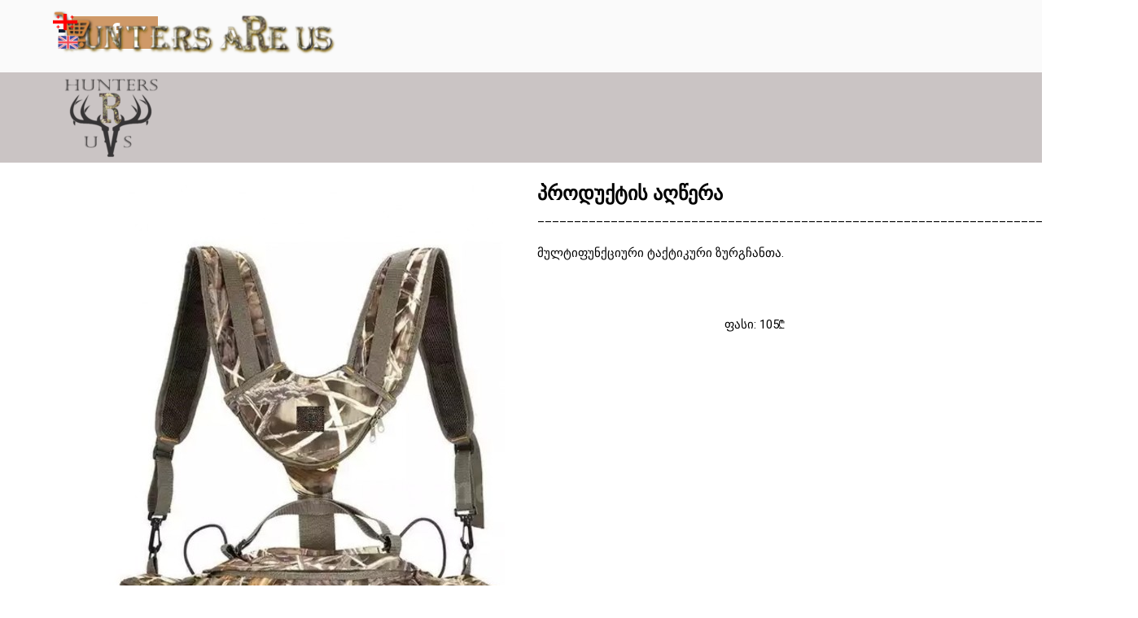

--- FILE ---
content_type: text/html
request_url: https://huntersareus.com/page-79.html
body_size: 4574
content:
<!DOCTYPE html><!-- HTML5 -->
<html prefix="og: http://ogp.me/ns#" lang="en-GB" dir="ltr">
	<head>
		<title>ტაქტიკური ზურგჩანთა - HUNTERS ARE US</title>
		<meta charset="utf-8" />
		<!--[if IE]><meta http-equiv="ImageToolbar" content="False" /><![endif]-->
		<meta name="author" content="HUNTERS ARE US" />
		<meta name="generator" content="Incomedia WebSite X5 Pro 2025.3.4 - www.websitex5.com" />
		<meta property="og:locale" content="en" />
		<meta property="og:type" content="website" />
		<meta property="og:url" content="https://huntersareus.com/page-79.html" />
		<meta property="og:title" content="ტაქტიკური ზურგჩანთა" />
		<meta property="og:site_name" content="HUNTERS ARE US" />
		<meta property="og:image" content="https://huntersareus.com/favImage.png" />
		<meta property="og:image:type" content="image/png">
		<meta property="og:image:width" content="2033">
		<meta property="og:image:height" content="1284">
		<meta name="twitter:card" content="summary_large_image">
		<meta name="viewport" content="width=device-width, initial-scale=1" />
		
		<link rel="stylesheet" href="style/reset.css?2025-3-4-0" media="screen,print" />
		<link rel="stylesheet" href="style/print.css?2025-3-4-0" media="print" />
		<link rel="stylesheet" href="style/style.css?2025-3-4-0" media="screen,print" />
		<link rel="stylesheet" href="style/template.css?2025-3-4-0" media="screen" />
		<link rel="stylesheet" href="pluginAppObj/imHeader_pluginAppObj_03/custom.css" media="screen, print" />
		<link rel="stylesheet" href="pluginAppObj/imFooter_pluginAppObj_14/custom.css" media="screen, print" /><link rel="stylesheet" href="pluginAppObj/imFooter_pluginAppObj_19/custom.css" media="screen, print" />
		<link rel="stylesheet" href="pcss/page-79.css?2025-3-4-0-639028519227561498" media="screen,print" />
		<script src="res/jquery.js?2025-3-4-0"></script>
		<script src="res/x5engine.js?2025-3-4-0" data-files-version="2025-3-4-0"></script>
		<script src="pluginAppObj/imHeader_pluginAppObj_03/main.js"></script>
		<script src="pluginAppObj/imFooter_pluginAppObj_14/main.js"></script><script src="pluginAppObj/imFooter_pluginAppObj_19/main.js"></script>
		<script>
			window.onload = function(){ checkBrowserCompatibility('Your browser does not support the features necessary to display this website.','Your browser may not support the features necessary to display this website.','[1]Update your browser[/1] or [2]continue without updating[/2].','http://outdatedbrowser.com/'); };
			x5engine.utils.currentPagePath = 'page-79.html';
			x5engine.boot.push(function () { x5engine.imPageToTop.initializeButton({}); });
		</script>
		<link rel="icon" href="favicon.png?2025-3-4-0-639028519227236608" type="image/png" />
		<!-- Global site tag (gtag.js) - Google Analytics --><script async src="https://www.googletagmanager.com/gtag/js?id=UA-226118535-1"></script><script>window.dataLayer=window.dataLayer||[];function gtag(){dataLayer.push(arguments);}gtag('js', new Date());gtag('config', 'UA-226118535-1');</script>
	</head>
	<body>
		<div id="imPageExtContainer">
			<div id="imPageIntContainer">
				<a class="screen-reader-only-even-focused" href="#imGoToCont" title="Skip the main menu">Go to content</a>
				<div id="imHeaderBg"></div>
				<div id="imPage">
					<header id="imHeader">
						<h1 class="imHidden">ტაქტიკური ზურგჩანთა - HUNTERS ARE US</h1>
						<div id="imHeaderObjects"><div id="imHeader_pluginAppObj_03_wrapper" class="template-object-wrapper"><!-- Social Icons v.23 --><div id="imHeader_pluginAppObj_03">
            <div id="soc_imHeader_pluginAppObj_03"  >
                <div class="wrapper vertical flat none">
                	<div class='social-icon flat'><a href='https://www.facebook.com/Huntersareuscom' target='_blank' aria-label='facebook'><svg xmlns="http://www.w3.org/2000/svg" viewBox="0 0 100 100"><path d="M57,93V54H70.14l2-15H57V29.09c0-4.39.94-7.39,7.24-7.39H72V8.14a98.29,98.29,0,0,0-11.6-.6C48.82,7.54,41,14.61,41,27.59V39H27V54H41V93H57Z"/></svg><span class='fallbacktext'>Fb</span></a></div>
                </div>

            </div>
                <script>
                    socialicons_imHeader_pluginAppObj_03();
                </script>
        </div></div><div id="imHeader_imMenuObject_09_wrapper" class="template-object-wrapper"><!-- UNSEARCHABLE --><a id="imHeader_imMenuObject_09_skip_menu" href="#imHeader_imMenuObject_09_after_menu" class="screen-reader-only-even-focused">Skip menu</a><div id="imHeader_imMenuObject_09"><nav id="imHeader_imMenuObject_09_container"><button type="button" class="clear-button-style hamburger-button hamburger-component" aria-label="Show menu"><span class="hamburger-bar"></span><span class="hamburger-bar"></span><span class="hamburger-bar"></span></button><div class="hamburger-menu-background-container hamburger-component">
	<div class="hamburger-menu-background menu-mobile menu-mobile-animated hidden">
		<button type="button" class="clear-button-style hamburger-menu-close-button" aria-label="Close"><span aria-hidden="true">&times;</span></button>
	</div>
</div>
<ul class="menu-mobile-animated hidden">
	<li class="imMnMnFirst imPage" data-link-paths=",/index.html,/">
<div class="label-wrapper">
<div class="label-inner-wrapper">
		<a class="label" href="index.html">
მთავარი		</a>
</div>
</div>
	</li><li class="imMnMnMiddle imPage" data-link-paths=",/page-158.html">
<div class="label-wrapper">
<div class="label-inner-wrapper">
		<a class="label" href="page-158.html">
პროდუქტები		</a>
</div>
</div>
	</li><li class="imMnMnMiddle imPage" data-link-paths=",/page-8.html">
<div class="label-wrapper">
<div class="label-inner-wrapper">
		<a class="label" href="page-8.html">
ქველმოქმედება		</a>
</div>
</div>
	</li><li class="imMnMnLast imLevel" data-link-paths=",/index.html,/" data-link-anchor="Contact" data-link-hash="-998452142"><div class="label-wrapper"><div class="label-inner-wrapper"><a href="index.html#Contact" class="label" onclick="return x5engine.utils.location('index.html#Contact', null, false)">კონტაქტი</a></div></div></li></ul></nav></div><a id="imHeader_imMenuObject_09_after_menu" class="screen-reader-only-even-focused"></a><!-- UNSEARCHABLE END --><script>
var imHeader_imMenuObject_09_settings = {
	'menuId': 'imHeader_imMenuObject_09',
	'responsiveMenuEffect': 'slide',
	'responsiveMenuLevelOpenEvent': 'mouseover',
	'animationDuration': 1000,
}
x5engine.boot.push(function(){x5engine.initMenu(imHeader_imMenuObject_09_settings)});
$(function () {
    $('#imHeader_imMenuObject_09_container ul li').not('.imMnMnSeparator').each(function () {
        $(this).on('mouseenter', function (evt) {
            if (!evt.originalEvent) {
                evt.stopImmediatePropagation();
                evt.preventDefault();
                return;
            }
        });
    });
});
$(function () {$('#imHeader_imMenuObject_09_container ul li').not('.imMnMnSeparator').each(function () {    var $this = $(this), timeout = 0;    $this.on('mouseenter', function () {        if($(this).parents('#imHeader_imMenuObject_09_container-menu-opened').length > 0) return;         clearTimeout(timeout);        setTimeout(function () { $this.children('ul, .multiple-column').stop(false, false).fadeIn(); }, 250);    }).on('mouseleave', function () {        if($(this).parents('#imHeader_imMenuObject_09_container-menu-opened').length > 0) return;         timeout = setTimeout(function () { $this.children('ul, .multiple-column').stop(false, false).fadeOut(); }, 250);    });});});

</script>
</div><div id="imHeader_imObjectImage_10_wrapper" class="template-object-wrapper"><div id="imHeader_imObjectImage_10"><div id="imHeader_imObjectImage_10_container"><a href="index.html" onclick="return x5engine.utils.location('index.html', null, false)"><img src="images/24246424-removebg-preview_zu55q3r9.png"  width="410" height="99" />
</a></div></div></div><div id="imHeader_imObjectImage_11_wrapper" class="template-object-wrapper"><div id="imHeader_imObjectImage_11"><div id="imHeader_imObjectImage_11_container"><img src="images/hunters_logo.png"  width="142" height="119" />
</div></div></div><div id="imHeader_imObjectImage_12_wrapper" class="template-object-wrapper"><div id="imHeader_imObjectImage_12"><div id="imHeader_imObjectImage_12_container"><a href="page-158.html" onclick="return x5engine.utils.location('page-158.html', null, false)"><img src="images/shoping-cart.png"  width="50" height="50" />
</a></div></div></div><div id="imHeader_imObjectImage_13_wrapper" class="template-object-wrapper"><div id="imHeader_imObjectImage_13"><div id="imHeader_imObjectImage_13_container"><img src="images/Flag_of_Georgia_-transparent_background-.svg.png"  width="30" height="20" />
</div></div></div><div id="imHeader_imObjectImage_14_wrapper" class="template-object-wrapper"><div id="imHeader_imObjectImage_14"><div id="imHeader_imObjectImage_14_container"><a href="https://www.huntersareus.com/EN/"><img src="images/Capture2-removebg-preview.png"  width="40" height="29" />
</a></div></div></div></div>
					</header>
					<div id="imStickyBarContainer">
						<div id="imStickyBarGraphics"></div>
						<div id="imStickyBar">
							<div id="imStickyBarObjects"><div id="imStickyBar_imMenuObject_01_wrapper" class="template-object-wrapper"><!-- UNSEARCHABLE --><a id="imStickyBar_imMenuObject_01_skip_menu" href="#imStickyBar_imMenuObject_01_after_menu" class="screen-reader-only-even-focused">Skip menu</a><div id="imStickyBar_imMenuObject_01"><nav id="imStickyBar_imMenuObject_01_container"><button type="button" class="clear-button-style hamburger-button hamburger-component" aria-label="Show menu"><span class="hamburger-bar"></span><span class="hamburger-bar"></span><span class="hamburger-bar"></span></button><div class="hamburger-menu-background-container hamburger-component">
	<div class="hamburger-menu-background menu-mobile menu-mobile-animated hidden">
		<button type="button" class="clear-button-style hamburger-menu-close-button" aria-label="Close"><span aria-hidden="true">&times;</span></button>
	</div>
</div>
<ul class="menu-mobile-animated hidden">
	<li class="imMnMnFirst imPage" data-link-paths=",/index.html,/">
<div class="label-wrapper">
<div class="label-inner-wrapper">
		<a class="label" href="index.html">
მთავარი		</a>
</div>
</div>
	</li><li class="imMnMnMiddle imPage" data-link-paths=",/page-158.html">
<div class="label-wrapper">
<div class="label-inner-wrapper">
		<a class="label" href="page-158.html">
პროდუქტები		</a>
</div>
</div>
	</li><li class="imMnMnMiddle imPage" data-link-paths=",/page-8.html">
<div class="label-wrapper">
<div class="label-inner-wrapper">
		<a class="label" href="page-8.html">
ქველმოქმედება		</a>
</div>
</div>
	</li><li class="imMnMnLast imLevel" data-link-paths=",/index.html,/" data-link-anchor="Contact" data-link-hash="-998452142"><div class="label-wrapper"><div class="label-inner-wrapper"><a href="index.html#Contact" class="label" onclick="return x5engine.utils.location('index.html#Contact', null, false)">კონტაქტი</a></div></div></li></ul></nav></div><a id="imStickyBar_imMenuObject_01_after_menu" class="screen-reader-only-even-focused"></a><!-- UNSEARCHABLE END --><script>
var imStickyBar_imMenuObject_01_settings = {
	'menuId': 'imStickyBar_imMenuObject_01',
	'responsiveMenuEffect': 'slide',
	'responsiveMenuLevelOpenEvent': 'mouseover',
	'animationDuration': 1000,
}
x5engine.boot.push(function(){x5engine.initMenu(imStickyBar_imMenuObject_01_settings)});
$(function () {
    $('#imStickyBar_imMenuObject_01_container ul li').not('.imMnMnSeparator').each(function () {
        $(this).on('mouseenter', function (evt) {
            if (!evt.originalEvent) {
                evt.stopImmediatePropagation();
                evt.preventDefault();
                return;
            }
        });
    });
});
$(function () {$('#imStickyBar_imMenuObject_01_container ul li').not('.imMnMnSeparator').each(function () {    var $this = $(this), timeout = 0;    $this.on('mouseenter', function () {        if($(this).parents('#imStickyBar_imMenuObject_01_container-menu-opened').length > 0) return;         clearTimeout(timeout);        setTimeout(function () { $this.children('ul, .multiple-column').stop(false, false).fadeIn(); }, 250);    }).on('mouseleave', function () {        if($(this).parents('#imStickyBar_imMenuObject_01_container-menu-opened').length > 0) return;         timeout = setTimeout(function () { $this.children('ul, .multiple-column').stop(false, false).fadeOut(); }, 250);    });});});

</script>
</div><div id="imStickyBar_imObjectImage_02_wrapper" class="template-object-wrapper"><div id="imStickyBar_imObjectImage_02"><div id="imStickyBar_imObjectImage_02_container"><a href="index.html" onclick="return x5engine.utils.location('index.html', null, false)"><img src="images/24246424-removebg-preview.png"  width="410" height="102" />
</a></div></div></div></div>
						</div>
					</div>
					<div id="imSideBar">
						<div id="imSideBarObjects"></div>
					</div>
					<div id="imContentGraphics"></div>
					<main id="imContent">
						<a id="imGoToCont"></a>
						<div id="imPageRow_1" class="imPageRow">
						
						</div>
						<div id="imCell_3" class=""> <div id="imCellStyleGraphics_3" ></div><div id="imCellStyleBorders_3"></div><div id="imObjectImage_79_03"><div id="imObjectImage_79_03_container"><img src="images/chan-01.jpg"  width="534" height="747" />
						</div></div></div><div id="imCell_4" class=""> <div id="imCellStyleGraphics_4" ></div><div id="imCellStyleBorders_4"></div><div id="imObjectImage_79_04"><div id="imObjectImage_79_04_container"><img src="images/111233123wssxa.jpg"  width="534" height="527" />
						</div></div></div><div id="imCell_2" class=""> <div id="imCellStyleGraphics_2" ></div><div id="imCellStyleBorders_2"></div><div id="imTextObject_79_02">
							<div data-index="0"  class="text-tab-content grid-prop current-tab "  id="imTextObject_79_02_tab0" style="opacity: 1; " role="tabpanel" tabindex="0">
								<div class="text-inner">
									<div><span class="fs18lh1-5"><b>პროდუქტის აღწერა</b></span></div><div>__________________________________________________________________________________</div><div><br></div><div>მულტიფუნქციური ტაქტიკური ზურგჩანთა.</div><div><br></div><div><div><br></div></div><div class="imTALeft"><div><div><span class="fs11lh1-5"><br></span></div></div></div><div class="imTACenter"><div class="imTACenter"><span class="fs11lh1-5">ფასი: 105₾</span></div></div>
								</div>
							</div>
						
						</div>
						</div><div id="imCell_5" class=""> <div id="imCellStyleGraphics_5" ></div><div id="imCellStyleBorders_5"></div><div id="imObjectImage_79_05"><div id="imObjectImage_79_05_container"><img src="images/chan-01_yxargj9b.jpg"  width="534" height="534" />
						</div></div></div>
					</main>
					<div id="imFooterBg"></div>
					<footer id="imFooter">
						<div id="imFooterObjects"><div id="imFooter_imTextObject_05_wrapper" class="template-object-wrapper"><div id="imFooter_imTextObject_05">
	<div data-index="0"  class="text-tab-content grid-prop current-tab "  id="imFooter_imTextObject_05_tab0" style="opacity: 1; " role="tabpanel" tabindex="0">
		<div class="text-inner">
			<div class="imHeading3"><span class="cf1">მთავარი გვერდი</span></div><div class="imTALeft"><span class="cf2"><a href="index.html#who" class="imCssLink" onclick="return x5engine.utils.location('index.html#who', null, false)">ჩვენს შესახებ</a></span></div><div class="imTALeft"><span class="cf2"><a href="index.html#სერვისები" class="imCssLink" onclick="return x5engine.utils.location('index.html#სერვისები', null, false)">სერვისები</a></span></div><div class="imTALeft"><span class="fs11lh1-5"><a href="page-52.html" class="imCssLink" onclick="return x5engine.utils.location('page-52.html', null, false)">კონფიდენციალურობა </a></span></div><div class="imTALeft"><span class="fs11lh1-5"><a href="page-53.html" class="imCssLink" onclick="return x5engine.utils.location('page-53.html', null, false)">მიწოდების პირობები</a></span></div><div class="imTALeft"><span class="fs11lh1-5"><a href="page-54.html" class="imCssLink" onclick="return x5engine.utils.location('page-54.html', null, false)">დაბრუნების პოლიტიკა</a></span></div><div class="imTALeft"><span class="cf2"><a href="index.html#Contact" class="imCssLink" onclick="return x5engine.utils.location('index.html#Contact', null, false)">კონტაქტი</a></span></div>
		</div>
	</div>

</div>
</div><div id="imFooter_pluginAppObj_14_wrapper" class="template-object-wrapper"><!-- Social Icons v.23 --><div id="imFooter_pluginAppObj_14">
            <div id="soc_imFooter_pluginAppObj_14"  >
                <div class="wrapper vertical flat none">
                	<div class='social-icon flat'><a href='https://www.facebook.com/Huntersareuscom' target='_blank' aria-label='facebook'><svg xmlns="http://www.w3.org/2000/svg" viewBox="0 0 100 100"><path d="M57,93V54H70.14l2-15H57V29.09c0-4.39.94-7.39,7.24-7.39H72V8.14a98.29,98.29,0,0,0-11.6-.6C48.82,7.54,41,14.61,41,27.59V39H27V54H41V93H57Z"/></svg><span class='fallbacktext'>Fb</span></a></div><div class='social-icon flat'><a href='https://www.instagram.com/hunters_are_us_/' target='_blank' aria-label='instagram'><svg xmlns="http://www.w3.org/2000/svg" viewBox="0 0 100 100"><g><path d="M50,15.16c11.35,0,12.69,0,17.17.25a23.52,23.52,0,0,1,7.89,1.46,14.07,14.07,0,0,1,8.07,8.07,23.52,23.52,0,0,1,1.46,7.89c0.2,4.48.25,5.83,0.25,17.17s0,12.69-.25,17.17a23.52,23.52,0,0,1-1.46,7.89,14.07,14.07,0,0,1-8.07,8.07,23.52,23.52,0,0,1-7.89,1.46c-4.48.2-5.82,0.25-17.17,0.25s-12.69,0-17.17-.25a23.52,23.52,0,0,1-7.89-1.46,14.07,14.07,0,0,1-8.07-8.07,23.52,23.52,0,0,1-1.46-7.89c-0.2-4.48-.25-5.83-0.25-17.17s0-12.69.25-17.17a23.52,23.52,0,0,1,1.46-7.89,14.07,14.07,0,0,1,8.07-8.07,23.52,23.52,0,0,1,7.89-1.46c4.48-.2,5.83-0.25,17.17-0.25M50,7.5c-11.54,0-13,0-17.52.26a31.19,31.19,0,0,0-10.32,2A21.73,21.73,0,0,0,9.73,22.16a31.19,31.19,0,0,0-2,10.32C7.55,37,7.5,38.46,7.5,50s0,13,.26,17.52a31.19,31.19,0,0,0,2,10.32A21.73,21.73,0,0,0,22.16,90.27a31.19,31.19,0,0,0,10.32,2c4.53,0.21,6,.26,17.52.26s13,0,17.52-.26a31.19,31.19,0,0,0,10.32-2A21.73,21.73,0,0,0,90.27,77.84a31.19,31.19,0,0,0,2-10.32c0.21-4.53.26-6,.26-17.52s0-13-.26-17.52a31.19,31.19,0,0,0-2-10.32A21.73,21.73,0,0,0,77.84,9.73a31.19,31.19,0,0,0-10.32-2C63,7.55,61.54,7.5,50,7.5h0Z"/><path d="M50,28.18A21.82,21.82,0,1,0,71.82,50,21.82,21.82,0,0,0,50,28.18Zm0,36A14.17,14.17,0,1,1,64.17,50,14.17,14.17,0,0,1,50,64.17Z"/><circle cx="72.69" cy="27.31" r="5.1"/></g></svg><span class='fallbacktext'>Ig</span></a></div>
                </div>

            </div>
                <script>
                    socialicons_imFooter_pluginAppObj_14();
                </script>
        </div></div><div id="imFooter_imObjectImage_15_wrapper" class="template-object-wrapper"><div id="imFooter_imObjectImage_15"><div id="imFooter_imObjectImage_15_container"><a href="index.html" onclick="return x5engine.utils.location('index.html', null, false)"><img src="images/ii9-removebg-preview.png"  width="382" height="120" />
</a></div></div></div><div id="imFooter_imTextObject_16_wrapper" class="template-object-wrapper"><div id="imFooter_imTextObject_16">
	<div data-index="0"  class="text-tab-content grid-prop current-tab "  id="imFooter_imTextObject_16_tab0" style="opacity: 1; " role="tabpanel" tabindex="0">
		<div class="text-inner">
			<div><span class="fs9lh1-5 cf1">© <i>copyright </i>2021</span></div>
		</div>
	</div>

</div>
</div><div id="imFooter_imTextObject_17_wrapper" class="template-object-wrapper"><div id="imFooter_imTextObject_17">
	<div data-index="0"  class="text-tab-content grid-prop current-tab "  id="imFooter_imTextObject_17_tab0" style="opacity: 1; " role="tabpanel" tabindex="0">
		<div class="text-inner">
			<div class="imTALeft"><span class="fs11lh1-5"> </span><img class="image-4" src="images/large-158279.png"  width="33" height="23" /><span class="fs11lh1-5"> </span><span class="fs11lh1-5 cf1">info@huntersareus.com</span><br></div><div class="imTALeft"><img class="image-0" src="images/tel.jpg"  width="30" height="30" /> <span class="fs11lh1-5 cf1">+995 </span><span class="fs11lh1-5 cf1">558000155 </span></div><div class="imTALeft"><span class="fs11lh1-5"> &nbsp;</span><img class="image-6" src="images/large-3314279.png"  width="33" height="19" /><span class="fs11lh1-5"> </span><span class="fs11lh1-5 cf1">ქ თბილისი.</span></div>
		</div>
	</div>

</div>
</div><div id="imFooter_imTextObject_18_wrapper" class="template-object-wrapper"><div id="imFooter_imTextObject_18">
	<div data-index="0"  class="text-tab-content grid-prop current-tab "  id="imFooter_imTextObject_18_tab0" style="opacity: 1; " role="tabpanel" tabindex="0">
		<div class="text-inner">
			<div class="imHeading3"><span class="cf1">მთავარი გვერდი</span></div><div class="imTALeft"><span class="cf2"><a href="index.html#who" class="imCssLink" onclick="return x5engine.utils.location('index.html#who', null, false)">ჩვენს შესახებ</a></span></div><div class="imTALeft"><span class="cf2"><a href="index.html#სერვისები" class="imCssLink" onclick="return x5engine.utils.location('index.html#სერვისები', null, false)">სერვისები</a></span></div><div class="imTALeft"><span class="fs11lh1-5"><a href="page-52.html" class="imCssLink" onclick="return x5engine.utils.location('page-52.html', null, false)">კონფიდენციალურობა </a></span></div><div class="imTALeft"><span class="fs11lh1-5"><a href="page-53.html" class="imCssLink" onclick="return x5engine.utils.location('page-53.html', null, false)">მიწოდების პირობები</a></span></div><div class="imTALeft"><span class="fs11lh1-5"><a href="page-54.html" class="imCssLink" onclick="return x5engine.utils.location('page-54.html', null, false)">დაბრუნების პოლიტიკა</a></span></div><div class="imTALeft"><span class="cf2"><a href="index.html#Contact" class="imCssLink" onclick="return x5engine.utils.location('index.html#Contact', null, false)">კონტაქტი</a></span></div>
		</div>
	</div>

</div>
</div><div id="imFooter_pluginAppObj_19_wrapper" class="template-object-wrapper"><!-- Social Icons v.23 --><div id="imFooter_pluginAppObj_19">
            <div id="soc_imFooter_pluginAppObj_19"  >
                <div class="wrapper vertical flat none">
                	<div class='social-icon flat'><a href='https://www.facebook.com/Huntersareuscom' target='_blank' aria-label='facebook'><svg xmlns="http://www.w3.org/2000/svg" viewBox="0 0 100 100"><path d="M57,93V54H70.14l2-15H57V29.09c0-4.39.94-7.39,7.24-7.39H72V8.14a98.29,98.29,0,0,0-11.6-.6C48.82,7.54,41,14.61,41,27.59V39H27V54H41V93H57Z"/></svg><span class='fallbacktext'>Fb</span></a></div><div class='social-icon flat'><a href='https://www.instagram.com/hunters_are_us_/' target='_blank' aria-label='instagram'><svg xmlns="http://www.w3.org/2000/svg" viewBox="0 0 100 100"><g><path d="M50,15.16c11.35,0,12.69,0,17.17.25a23.52,23.52,0,0,1,7.89,1.46,14.07,14.07,0,0,1,8.07,8.07,23.52,23.52,0,0,1,1.46,7.89c0.2,4.48.25,5.83,0.25,17.17s0,12.69-.25,17.17a23.52,23.52,0,0,1-1.46,7.89,14.07,14.07,0,0,1-8.07,8.07,23.52,23.52,0,0,1-7.89,1.46c-4.48.2-5.82,0.25-17.17,0.25s-12.69,0-17.17-.25a23.52,23.52,0,0,1-7.89-1.46,14.07,14.07,0,0,1-8.07-8.07,23.52,23.52,0,0,1-1.46-7.89c-0.2-4.48-.25-5.83-0.25-17.17s0-12.69.25-17.17a23.52,23.52,0,0,1,1.46-7.89,14.07,14.07,0,0,1,8.07-8.07,23.52,23.52,0,0,1,7.89-1.46c4.48-.2,5.83-0.25,17.17-0.25M50,7.5c-11.54,0-13,0-17.52.26a31.19,31.19,0,0,0-10.32,2A21.73,21.73,0,0,0,9.73,22.16a31.19,31.19,0,0,0-2,10.32C7.55,37,7.5,38.46,7.5,50s0,13,.26,17.52a31.19,31.19,0,0,0,2,10.32A21.73,21.73,0,0,0,22.16,90.27a31.19,31.19,0,0,0,10.32,2c4.53,0.21,6,.26,17.52.26s13,0,17.52-.26a31.19,31.19,0,0,0,10.32-2A21.73,21.73,0,0,0,90.27,77.84a31.19,31.19,0,0,0,2-10.32c0.21-4.53.26-6,.26-17.52s0-13-.26-17.52a31.19,31.19,0,0,0-2-10.32A21.73,21.73,0,0,0,77.84,9.73a31.19,31.19,0,0,0-10.32-2C63,7.55,61.54,7.5,50,7.5h0Z"/><path d="M50,28.18A21.82,21.82,0,1,0,71.82,50,21.82,21.82,0,0,0,50,28.18Zm0,36A14.17,14.17,0,1,1,64.17,50,14.17,14.17,0,0,1,50,64.17Z"/><circle cx="72.69" cy="27.31" r="5.1"/></g></svg><span class='fallbacktext'>Ig</span></a></div>
                </div>

            </div>
                <script>
                    socialicons_imFooter_pluginAppObj_19();
                </script>
        </div></div></div>
					</footer>
				</div>
				<span class="screen-reader-only-even-focused" style="bottom: 0;"><a href="#imGoToCont" title="Read this page again">Back to content</a></span>
			</div>
		</div>
		
		<noscript class="imNoScript"><div class="alert alert-red">To use this website you must enable JavaScript.</div></noscript>
	</body>
</html>


--- FILE ---
content_type: text/javascript
request_url: https://huntersareus.com/pluginAppObj/imHeader_pluginAppObj_03/main.js
body_size: 563
content:
function socialicons_imHeader_pluginAppObj_03() {
    
    var containerWidth;
    var btnWidth;
    var btnHeight;
    var btnMargin;
    var numBtn; 
    
    x5engine.boot.push(function(){
        
        btnWidth = 106;
        btnHeight = 40;
        btnMargin = 10;
        numBtn = $("#imHeader_pluginAppObj_03 .social-icon").length;
        
        $('#imContent').on('breakpointChangedOrFluid', function (e, breakpoint) {
            resizeSocials_imHeader_pluginAppObj_03();
        });
        resizeSocials_imHeader_pluginAppObj_03();
    });

       function resizeSocials_imHeader_pluginAppObj_03() {
           
           /*reset margins*/
           $("#imHeader_pluginAppObj_03 .social-icon").removeClass("last-item-row");
           $("#imHeader_pluginAppObj_03 .social-icon").removeClass("last-row");
           $("#imHeader_pluginAppObj_03 .social-icon").removeClass("one-row");
                 
           containerWidth = $('#imHeader_pluginAppObj_03').width();
           
           var buttonPerRow = 1;
           if("vertical" === "horizontal")
                buttonPerRow = getButtonPerRow();
               
           if(buttonPerRow == 1){
               $("#imHeader_pluginAppObj_03 .social-icon:last-child").addClass("last-row");
           }
           else if(numBtn == buttonPerRow){
               $("#imHeader_pluginAppObj_03 .social-icon").addClass("last-row");
               $("#imHeader_pluginAppObj_03 .social-icon:last-child").addClass("last-item-row");  
            }
           else{
               $("#imHeader_pluginAppObj_03 .social-icon:nth-child(" + buttonPerRow + "n)").addClass("last-item-row");
               $("#imHeader_pluginAppObj_03 .social-icon:nth-child(n+" + parseInt(buttonPerRow+1) + ")").addClass("last-row");
           }
             
           var fact = containerWidth < btnWidth ? containerWidth / btnWidth : 1;
           $('#imHeader_pluginAppObj_03 .social-icon, #imHeader_pluginAppObj_03 .sides-container').css({
               width: btnWidth * fact,
               height: btnHeight * fact
           });
       }

        function getButtonPerRow() {
            var remaining = containerWidth - btnWidth;
            var count = 1;
            while (remaining >= btnWidth + (count == numBtn-1 ? 0 : btnMargin)) {
                count++;
                if(count == numBtn)
                    break;
                
                remaining -= btnWidth + btnMargin;
            }           
            return count;
        }
}

--- FILE ---
content_type: text/javascript
request_url: https://huntersareus.com/pluginAppObj/imFooter_pluginAppObj_14/main.js
body_size: 563
content:
function socialicons_imFooter_pluginAppObj_14() {
    
    var containerWidth;
    var btnWidth;
    var btnHeight;
    var btnMargin;
    var numBtn; 
    
    x5engine.boot.push(function(){
        
        btnWidth = 106;
        btnHeight = 40;
        btnMargin = 10;
        numBtn = $("#imFooter_pluginAppObj_14 .social-icon").length;
        
        $('#imContent').on('breakpointChangedOrFluid', function (e, breakpoint) {
            resizeSocials_imFooter_pluginAppObj_14();
        });
        resizeSocials_imFooter_pluginAppObj_14();
    });

       function resizeSocials_imFooter_pluginAppObj_14() {
           
           /*reset margins*/
           $("#imFooter_pluginAppObj_14 .social-icon").removeClass("last-item-row");
           $("#imFooter_pluginAppObj_14 .social-icon").removeClass("last-row");
           $("#imFooter_pluginAppObj_14 .social-icon").removeClass("one-row");
                 
           containerWidth = $('#imFooter_pluginAppObj_14').width();
           
           var buttonPerRow = 1;
           if("vertical" === "horizontal")
                buttonPerRow = getButtonPerRow();
               
           if(buttonPerRow == 1){
               $("#imFooter_pluginAppObj_14 .social-icon:last-child").addClass("last-row");
           }
           else if(numBtn == buttonPerRow){
               $("#imFooter_pluginAppObj_14 .social-icon").addClass("last-row");
               $("#imFooter_pluginAppObj_14 .social-icon:last-child").addClass("last-item-row");  
            }
           else{
               $("#imFooter_pluginAppObj_14 .social-icon:nth-child(" + buttonPerRow + "n)").addClass("last-item-row");
               $("#imFooter_pluginAppObj_14 .social-icon:nth-child(n+" + parseInt(buttonPerRow+1) + ")").addClass("last-row");
           }
             
           var fact = containerWidth < btnWidth ? containerWidth / btnWidth : 1;
           $('#imFooter_pluginAppObj_14 .social-icon, #imFooter_pluginAppObj_14 .sides-container').css({
               width: btnWidth * fact,
               height: btnHeight * fact
           });
       }

        function getButtonPerRow() {
            var remaining = containerWidth - btnWidth;
            var count = 1;
            while (remaining >= btnWidth + (count == numBtn-1 ? 0 : btnMargin)) {
                count++;
                if(count == numBtn)
                    break;
                
                remaining -= btnWidth + btnMargin;
            }           
            return count;
        }
}

--- FILE ---
content_type: text/javascript
request_url: https://huntersareus.com/pluginAppObj/imFooter_pluginAppObj_19/main.js
body_size: 563
content:
function socialicons_imFooter_pluginAppObj_19() {
    
    var containerWidth;
    var btnWidth;
    var btnHeight;
    var btnMargin;
    var numBtn; 
    
    x5engine.boot.push(function(){
        
        btnWidth = 106;
        btnHeight = 40;
        btnMargin = 10;
        numBtn = $("#imFooter_pluginAppObj_19 .social-icon").length;
        
        $('#imContent').on('breakpointChangedOrFluid', function (e, breakpoint) {
            resizeSocials_imFooter_pluginAppObj_19();
        });
        resizeSocials_imFooter_pluginAppObj_19();
    });

       function resizeSocials_imFooter_pluginAppObj_19() {
           
           /*reset margins*/
           $("#imFooter_pluginAppObj_19 .social-icon").removeClass("last-item-row");
           $("#imFooter_pluginAppObj_19 .social-icon").removeClass("last-row");
           $("#imFooter_pluginAppObj_19 .social-icon").removeClass("one-row");
                 
           containerWidth = $('#imFooter_pluginAppObj_19').width();
           
           var buttonPerRow = 1;
           if("vertical" === "horizontal")
                buttonPerRow = getButtonPerRow();
               
           if(buttonPerRow == 1){
               $("#imFooter_pluginAppObj_19 .social-icon:last-child").addClass("last-row");
           }
           else if(numBtn == buttonPerRow){
               $("#imFooter_pluginAppObj_19 .social-icon").addClass("last-row");
               $("#imFooter_pluginAppObj_19 .social-icon:last-child").addClass("last-item-row");  
            }
           else{
               $("#imFooter_pluginAppObj_19 .social-icon:nth-child(" + buttonPerRow + "n)").addClass("last-item-row");
               $("#imFooter_pluginAppObj_19 .social-icon:nth-child(n+" + parseInt(buttonPerRow+1) + ")").addClass("last-row");
           }
             
           var fact = containerWidth < btnWidth ? containerWidth / btnWidth : 1;
           $('#imFooter_pluginAppObj_19 .social-icon, #imFooter_pluginAppObj_19 .sides-container').css({
               width: btnWidth * fact,
               height: btnHeight * fact
           });
       }

        function getButtonPerRow() {
            var remaining = containerWidth - btnWidth;
            var count = 1;
            while (remaining >= btnWidth + (count == numBtn-1 ? 0 : btnMargin)) {
                count++;
                if(count == numBtn)
                    break;
                
                remaining -= btnWidth + btnMargin;
            }           
            return count;
        }
}